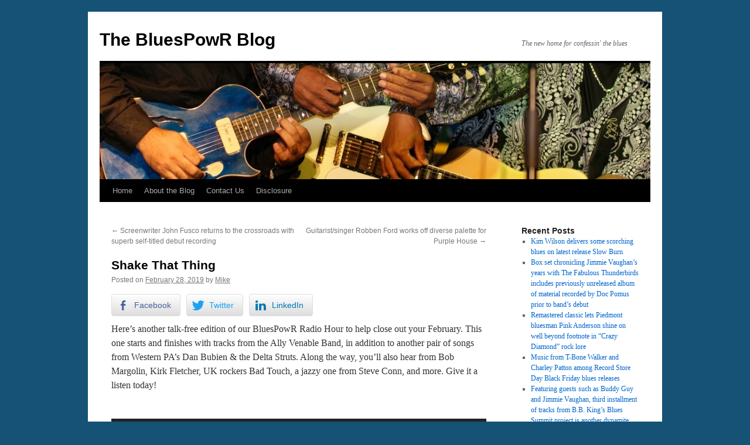

--- FILE ---
content_type: text/html; charset=UTF-8
request_url: https://blog.bluespowr.com/shake-that-thing/
body_size: 14087
content:
<!DOCTYPE html>
<html lang="en-US">
<head>
<meta charset="UTF-8" />
<title>
Shake That Thing - The BluesPowR BlogThe BluesPowR Blog	</title>
<link rel="profile" href="https://gmpg.org/xfn/11" />
<link rel="stylesheet" type="text/css" media="all" href="https://blog.bluespowr.com/wp-content/themes/twentyten/style.css?ver=20251202" />
<link rel="pingback" href="https://blog.bluespowr.com/xmlrpc.php">
<meta name='robots' content='index, follow, max-image-preview:large, max-snippet:-1, max-video-preview:-1' />
	<style>img:is([sizes="auto" i], [sizes^="auto," i]) { contain-intrinsic-size: 3000px 1500px }</style>
	
	<!-- This site is optimized with the Yoast SEO plugin v19.6.1 - https://yoast.com/wordpress/plugins/seo/ -->
	<title>Shake That Thing - The BluesPowR Blog</title>
	<link rel="canonical" href="https://blog.bluespowr.com/shake-that-thing/" />
	<meta property="og:locale" content="en_US" />
	<meta property="og:type" content="article" />
	<meta property="og:title" content="Shake That Thing - The BluesPowR Blog" />
	<meta property="og:description" content="Here&rsquo;s another talk-free edition of our BluesPowR Radio Hour to help close out your February. This one starts and finishes with tracks from the Ally Venable Band, in addition to another pair of songs from Western PA&rsquo;s Dan Bubien &amp; &hellip; Continue reading &rarr;" />
	<meta property="og:url" content="https://blog.bluespowr.com/shake-that-thing/" />
	<meta property="og:site_name" content="The BluesPowR Blog" />
	<meta property="article:author" content="https://www.facebook.com/pages/The-BluesPowR-Blog" />
	<meta property="article:published_time" content="2019-02-28T10:39:10+00:00" />
	<meta property="article:modified_time" content="2019-02-28T10:39:11+00:00" />
	<meta name="author" content="Mike" />
	<meta name="twitter:card" content="summary" />
	<meta name="twitter:creator" content="@BluesPowR" />
	<meta name="twitter:site" content="@BluesPowR" />
	<meta name="twitter:label1" content="Written by" />
	<meta name="twitter:data1" content="Mike" />
	<meta name="twitter:label2" content="Est. reading time" />
	<meta name="twitter:data2" content="1 minute" />
	<script type="application/ld+json" class="yoast-schema-graph">{"@context":"https://schema.org","@graph":[{"@type":"WebPage","@id":"https://blog.bluespowr.com/shake-that-thing/","url":"https://blog.bluespowr.com/shake-that-thing/","name":"Shake That Thing - The BluesPowR Blog","isPartOf":{"@id":"https://blog.bluespowr.com/#website"},"datePublished":"2019-02-28T10:39:10+00:00","dateModified":"2019-02-28T10:39:11+00:00","author":{"@id":"https://blog.bluespowr.com/#/schema/person/5f4c37891418f79e858fe728eae650d9"},"breadcrumb":{"@id":"https://blog.bluespowr.com/shake-that-thing/#breadcrumb"},"inLanguage":"en-US","potentialAction":[{"@type":"ReadAction","target":["https://blog.bluespowr.com/shake-that-thing/"]}]},{"@type":"BreadcrumbList","@id":"https://blog.bluespowr.com/shake-that-thing/#breadcrumb","itemListElement":[{"@type":"ListItem","position":1,"name":"Home","item":"https://blog.bluespowr.com/"},{"@type":"ListItem","position":2,"name":"Shake That Thing"}]},{"@type":"WebSite","@id":"https://blog.bluespowr.com/#website","url":"https://blog.bluespowr.com/","name":"The BluesPowR Blog","description":"The new home for confessin&#039; the blues","potentialAction":[{"@type":"SearchAction","target":{"@type":"EntryPoint","urlTemplate":"https://blog.bluespowr.com/?s={search_term_string}"},"query-input":"required name=search_term_string"}],"inLanguage":"en-US"},{"@type":"Person","@id":"https://blog.bluespowr.com/#/schema/person/5f4c37891418f79e858fe728eae650d9","name":"Mike","image":{"@type":"ImageObject","inLanguage":"en-US","@id":"https://blog.bluespowr.com/#/schema/person/image/","url":"https://secure.gravatar.com/avatar/0564d33035994af52059f5bdba8fcdae7747a1945b606e48027016e2b748e86a?s=96&d=mm&r=g","contentUrl":"https://secure.gravatar.com/avatar/0564d33035994af52059f5bdba8fcdae7747a1945b606e48027016e2b748e86a?s=96&d=mm&r=g","caption":"Mike"},"sameAs":["https://www.facebook.com/pages/The-BluesPowR-Blog","https://twitter.com/BluesPowR"],"url":"https://blog.bluespowr.com/author/bluespowr/"}]}</script>
	<!-- / Yoast SEO plugin. -->


<script type="text/javascript">
/* <![CDATA[ */
window._wpemojiSettings = {"baseUrl":"https:\/\/s.w.org\/images\/core\/emoji\/16.0.1\/72x72\/","ext":".png","svgUrl":"https:\/\/s.w.org\/images\/core\/emoji\/16.0.1\/svg\/","svgExt":".svg","source":{"concatemoji":"https:\/\/blog.bluespowr.com\/wp-includes\/js\/wp-emoji-release.min.js?ver=6.8.3"}};
/*! This file is auto-generated */
!function(s,n){var o,i,e;function c(e){try{var t={supportTests:e,timestamp:(new Date).valueOf()};sessionStorage.setItem(o,JSON.stringify(t))}catch(e){}}function p(e,t,n){e.clearRect(0,0,e.canvas.width,e.canvas.height),e.fillText(t,0,0);var t=new Uint32Array(e.getImageData(0,0,e.canvas.width,e.canvas.height).data),a=(e.clearRect(0,0,e.canvas.width,e.canvas.height),e.fillText(n,0,0),new Uint32Array(e.getImageData(0,0,e.canvas.width,e.canvas.height).data));return t.every(function(e,t){return e===a[t]})}function u(e,t){e.clearRect(0,0,e.canvas.width,e.canvas.height),e.fillText(t,0,0);for(var n=e.getImageData(16,16,1,1),a=0;a<n.data.length;a++)if(0!==n.data[a])return!1;return!0}function f(e,t,n,a){switch(t){case"flag":return n(e,"\ud83c\udff3\ufe0f\u200d\u26a7\ufe0f","\ud83c\udff3\ufe0f\u200b\u26a7\ufe0f")?!1:!n(e,"\ud83c\udde8\ud83c\uddf6","\ud83c\udde8\u200b\ud83c\uddf6")&&!n(e,"\ud83c\udff4\udb40\udc67\udb40\udc62\udb40\udc65\udb40\udc6e\udb40\udc67\udb40\udc7f","\ud83c\udff4\u200b\udb40\udc67\u200b\udb40\udc62\u200b\udb40\udc65\u200b\udb40\udc6e\u200b\udb40\udc67\u200b\udb40\udc7f");case"emoji":return!a(e,"\ud83e\udedf")}return!1}function g(e,t,n,a){var r="undefined"!=typeof WorkerGlobalScope&&self instanceof WorkerGlobalScope?new OffscreenCanvas(300,150):s.createElement("canvas"),o=r.getContext("2d",{willReadFrequently:!0}),i=(o.textBaseline="top",o.font="600 32px Arial",{});return e.forEach(function(e){i[e]=t(o,e,n,a)}),i}function t(e){var t=s.createElement("script");t.src=e,t.defer=!0,s.head.appendChild(t)}"undefined"!=typeof Promise&&(o="wpEmojiSettingsSupports",i=["flag","emoji"],n.supports={everything:!0,everythingExceptFlag:!0},e=new Promise(function(e){s.addEventListener("DOMContentLoaded",e,{once:!0})}),new Promise(function(t){var n=function(){try{var e=JSON.parse(sessionStorage.getItem(o));if("object"==typeof e&&"number"==typeof e.timestamp&&(new Date).valueOf()<e.timestamp+604800&&"object"==typeof e.supportTests)return e.supportTests}catch(e){}return null}();if(!n){if("undefined"!=typeof Worker&&"undefined"!=typeof OffscreenCanvas&&"undefined"!=typeof URL&&URL.createObjectURL&&"undefined"!=typeof Blob)try{var e="postMessage("+g.toString()+"("+[JSON.stringify(i),f.toString(),p.toString(),u.toString()].join(",")+"));",a=new Blob([e],{type:"text/javascript"}),r=new Worker(URL.createObjectURL(a),{name:"wpTestEmojiSupports"});return void(r.onmessage=function(e){c(n=e.data),r.terminate(),t(n)})}catch(e){}c(n=g(i,f,p,u))}t(n)}).then(function(e){for(var t in e)n.supports[t]=e[t],n.supports.everything=n.supports.everything&&n.supports[t],"flag"!==t&&(n.supports.everythingExceptFlag=n.supports.everythingExceptFlag&&n.supports[t]);n.supports.everythingExceptFlag=n.supports.everythingExceptFlag&&!n.supports.flag,n.DOMReady=!1,n.readyCallback=function(){n.DOMReady=!0}}).then(function(){return e}).then(function(){var e;n.supports.everything||(n.readyCallback(),(e=n.source||{}).concatemoji?t(e.concatemoji):e.wpemoji&&e.twemoji&&(t(e.twemoji),t(e.wpemoji)))}))}((window,document),window._wpemojiSettings);
/* ]]> */
</script>
<style id='wp-emoji-styles-inline-css' type='text/css'>

	img.wp-smiley, img.emoji {
		display: inline !important;
		border: none !important;
		box-shadow: none !important;
		height: 1em !important;
		width: 1em !important;
		margin: 0 0.07em !important;
		vertical-align: -0.1em !important;
		background: none !important;
		padding: 0 !important;
	}
</style>
<link rel='stylesheet' id='wp-block-library-css' href='https://blog.bluespowr.com/wp-includes/css/dist/block-library/style.min.css?ver=6.8.3' type='text/css' media='all' />
<style id='wp-block-library-theme-inline-css' type='text/css'>
.wp-block-audio :where(figcaption){color:#555;font-size:13px;text-align:center}.is-dark-theme .wp-block-audio :where(figcaption){color:#ffffffa6}.wp-block-audio{margin:0 0 1em}.wp-block-code{border:1px solid #ccc;border-radius:4px;font-family:Menlo,Consolas,monaco,monospace;padding:.8em 1em}.wp-block-embed :where(figcaption){color:#555;font-size:13px;text-align:center}.is-dark-theme .wp-block-embed :where(figcaption){color:#ffffffa6}.wp-block-embed{margin:0 0 1em}.blocks-gallery-caption{color:#555;font-size:13px;text-align:center}.is-dark-theme .blocks-gallery-caption{color:#ffffffa6}:root :where(.wp-block-image figcaption){color:#555;font-size:13px;text-align:center}.is-dark-theme :root :where(.wp-block-image figcaption){color:#ffffffa6}.wp-block-image{margin:0 0 1em}.wp-block-pullquote{border-bottom:4px solid;border-top:4px solid;color:currentColor;margin-bottom:1.75em}.wp-block-pullquote cite,.wp-block-pullquote footer,.wp-block-pullquote__citation{color:currentColor;font-size:.8125em;font-style:normal;text-transform:uppercase}.wp-block-quote{border-left:.25em solid;margin:0 0 1.75em;padding-left:1em}.wp-block-quote cite,.wp-block-quote footer{color:currentColor;font-size:.8125em;font-style:normal;position:relative}.wp-block-quote:where(.has-text-align-right){border-left:none;border-right:.25em solid;padding-left:0;padding-right:1em}.wp-block-quote:where(.has-text-align-center){border:none;padding-left:0}.wp-block-quote.is-large,.wp-block-quote.is-style-large,.wp-block-quote:where(.is-style-plain){border:none}.wp-block-search .wp-block-search__label{font-weight:700}.wp-block-search__button{border:1px solid #ccc;padding:.375em .625em}:where(.wp-block-group.has-background){padding:1.25em 2.375em}.wp-block-separator.has-css-opacity{opacity:.4}.wp-block-separator{border:none;border-bottom:2px solid;margin-left:auto;margin-right:auto}.wp-block-separator.has-alpha-channel-opacity{opacity:1}.wp-block-separator:not(.is-style-wide):not(.is-style-dots){width:100px}.wp-block-separator.has-background:not(.is-style-dots){border-bottom:none;height:1px}.wp-block-separator.has-background:not(.is-style-wide):not(.is-style-dots){height:2px}.wp-block-table{margin:0 0 1em}.wp-block-table td,.wp-block-table th{word-break:normal}.wp-block-table :where(figcaption){color:#555;font-size:13px;text-align:center}.is-dark-theme .wp-block-table :where(figcaption){color:#ffffffa6}.wp-block-video :where(figcaption){color:#555;font-size:13px;text-align:center}.is-dark-theme .wp-block-video :where(figcaption){color:#ffffffa6}.wp-block-video{margin:0 0 1em}:root :where(.wp-block-template-part.has-background){margin-bottom:0;margin-top:0;padding:1.25em 2.375em}
</style>
<style id='classic-theme-styles-inline-css' type='text/css'>
/*! This file is auto-generated */
.wp-block-button__link{color:#fff;background-color:#32373c;border-radius:9999px;box-shadow:none;text-decoration:none;padding:calc(.667em + 2px) calc(1.333em + 2px);font-size:1.125em}.wp-block-file__button{background:#32373c;color:#fff;text-decoration:none}
</style>
<style id='powerpress-player-block-style-inline-css' type='text/css'>


</style>
<style id='global-styles-inline-css' type='text/css'>
:root{--wp--preset--aspect-ratio--square: 1;--wp--preset--aspect-ratio--4-3: 4/3;--wp--preset--aspect-ratio--3-4: 3/4;--wp--preset--aspect-ratio--3-2: 3/2;--wp--preset--aspect-ratio--2-3: 2/3;--wp--preset--aspect-ratio--16-9: 16/9;--wp--preset--aspect-ratio--9-16: 9/16;--wp--preset--color--black: #000;--wp--preset--color--cyan-bluish-gray: #abb8c3;--wp--preset--color--white: #fff;--wp--preset--color--pale-pink: #f78da7;--wp--preset--color--vivid-red: #cf2e2e;--wp--preset--color--luminous-vivid-orange: #ff6900;--wp--preset--color--luminous-vivid-amber: #fcb900;--wp--preset--color--light-green-cyan: #7bdcb5;--wp--preset--color--vivid-green-cyan: #00d084;--wp--preset--color--pale-cyan-blue: #8ed1fc;--wp--preset--color--vivid-cyan-blue: #0693e3;--wp--preset--color--vivid-purple: #9b51e0;--wp--preset--color--blue: #0066cc;--wp--preset--color--medium-gray: #666;--wp--preset--color--light-gray: #f1f1f1;--wp--preset--gradient--vivid-cyan-blue-to-vivid-purple: linear-gradient(135deg,rgba(6,147,227,1) 0%,rgb(155,81,224) 100%);--wp--preset--gradient--light-green-cyan-to-vivid-green-cyan: linear-gradient(135deg,rgb(122,220,180) 0%,rgb(0,208,130) 100%);--wp--preset--gradient--luminous-vivid-amber-to-luminous-vivid-orange: linear-gradient(135deg,rgba(252,185,0,1) 0%,rgba(255,105,0,1) 100%);--wp--preset--gradient--luminous-vivid-orange-to-vivid-red: linear-gradient(135deg,rgba(255,105,0,1) 0%,rgb(207,46,46) 100%);--wp--preset--gradient--very-light-gray-to-cyan-bluish-gray: linear-gradient(135deg,rgb(238,238,238) 0%,rgb(169,184,195) 100%);--wp--preset--gradient--cool-to-warm-spectrum: linear-gradient(135deg,rgb(74,234,220) 0%,rgb(151,120,209) 20%,rgb(207,42,186) 40%,rgb(238,44,130) 60%,rgb(251,105,98) 80%,rgb(254,248,76) 100%);--wp--preset--gradient--blush-light-purple: linear-gradient(135deg,rgb(255,206,236) 0%,rgb(152,150,240) 100%);--wp--preset--gradient--blush-bordeaux: linear-gradient(135deg,rgb(254,205,165) 0%,rgb(254,45,45) 50%,rgb(107,0,62) 100%);--wp--preset--gradient--luminous-dusk: linear-gradient(135deg,rgb(255,203,112) 0%,rgb(199,81,192) 50%,rgb(65,88,208) 100%);--wp--preset--gradient--pale-ocean: linear-gradient(135deg,rgb(255,245,203) 0%,rgb(182,227,212) 50%,rgb(51,167,181) 100%);--wp--preset--gradient--electric-grass: linear-gradient(135deg,rgb(202,248,128) 0%,rgb(113,206,126) 100%);--wp--preset--gradient--midnight: linear-gradient(135deg,rgb(2,3,129) 0%,rgb(40,116,252) 100%);--wp--preset--font-size--small: 13px;--wp--preset--font-size--medium: 20px;--wp--preset--font-size--large: 36px;--wp--preset--font-size--x-large: 42px;--wp--preset--spacing--20: 0.44rem;--wp--preset--spacing--30: 0.67rem;--wp--preset--spacing--40: 1rem;--wp--preset--spacing--50: 1.5rem;--wp--preset--spacing--60: 2.25rem;--wp--preset--spacing--70: 3.38rem;--wp--preset--spacing--80: 5.06rem;--wp--preset--shadow--natural: 6px 6px 9px rgba(0, 0, 0, 0.2);--wp--preset--shadow--deep: 12px 12px 50px rgba(0, 0, 0, 0.4);--wp--preset--shadow--sharp: 6px 6px 0px rgba(0, 0, 0, 0.2);--wp--preset--shadow--outlined: 6px 6px 0px -3px rgba(255, 255, 255, 1), 6px 6px rgba(0, 0, 0, 1);--wp--preset--shadow--crisp: 6px 6px 0px rgba(0, 0, 0, 1);}:where(.is-layout-flex){gap: 0.5em;}:where(.is-layout-grid){gap: 0.5em;}body .is-layout-flex{display: flex;}.is-layout-flex{flex-wrap: wrap;align-items: center;}.is-layout-flex > :is(*, div){margin: 0;}body .is-layout-grid{display: grid;}.is-layout-grid > :is(*, div){margin: 0;}:where(.wp-block-columns.is-layout-flex){gap: 2em;}:where(.wp-block-columns.is-layout-grid){gap: 2em;}:where(.wp-block-post-template.is-layout-flex){gap: 1.25em;}:where(.wp-block-post-template.is-layout-grid){gap: 1.25em;}.has-black-color{color: var(--wp--preset--color--black) !important;}.has-cyan-bluish-gray-color{color: var(--wp--preset--color--cyan-bluish-gray) !important;}.has-white-color{color: var(--wp--preset--color--white) !important;}.has-pale-pink-color{color: var(--wp--preset--color--pale-pink) !important;}.has-vivid-red-color{color: var(--wp--preset--color--vivid-red) !important;}.has-luminous-vivid-orange-color{color: var(--wp--preset--color--luminous-vivid-orange) !important;}.has-luminous-vivid-amber-color{color: var(--wp--preset--color--luminous-vivid-amber) !important;}.has-light-green-cyan-color{color: var(--wp--preset--color--light-green-cyan) !important;}.has-vivid-green-cyan-color{color: var(--wp--preset--color--vivid-green-cyan) !important;}.has-pale-cyan-blue-color{color: var(--wp--preset--color--pale-cyan-blue) !important;}.has-vivid-cyan-blue-color{color: var(--wp--preset--color--vivid-cyan-blue) !important;}.has-vivid-purple-color{color: var(--wp--preset--color--vivid-purple) !important;}.has-black-background-color{background-color: var(--wp--preset--color--black) !important;}.has-cyan-bluish-gray-background-color{background-color: var(--wp--preset--color--cyan-bluish-gray) !important;}.has-white-background-color{background-color: var(--wp--preset--color--white) !important;}.has-pale-pink-background-color{background-color: var(--wp--preset--color--pale-pink) !important;}.has-vivid-red-background-color{background-color: var(--wp--preset--color--vivid-red) !important;}.has-luminous-vivid-orange-background-color{background-color: var(--wp--preset--color--luminous-vivid-orange) !important;}.has-luminous-vivid-amber-background-color{background-color: var(--wp--preset--color--luminous-vivid-amber) !important;}.has-light-green-cyan-background-color{background-color: var(--wp--preset--color--light-green-cyan) !important;}.has-vivid-green-cyan-background-color{background-color: var(--wp--preset--color--vivid-green-cyan) !important;}.has-pale-cyan-blue-background-color{background-color: var(--wp--preset--color--pale-cyan-blue) !important;}.has-vivid-cyan-blue-background-color{background-color: var(--wp--preset--color--vivid-cyan-blue) !important;}.has-vivid-purple-background-color{background-color: var(--wp--preset--color--vivid-purple) !important;}.has-black-border-color{border-color: var(--wp--preset--color--black) !important;}.has-cyan-bluish-gray-border-color{border-color: var(--wp--preset--color--cyan-bluish-gray) !important;}.has-white-border-color{border-color: var(--wp--preset--color--white) !important;}.has-pale-pink-border-color{border-color: var(--wp--preset--color--pale-pink) !important;}.has-vivid-red-border-color{border-color: var(--wp--preset--color--vivid-red) !important;}.has-luminous-vivid-orange-border-color{border-color: var(--wp--preset--color--luminous-vivid-orange) !important;}.has-luminous-vivid-amber-border-color{border-color: var(--wp--preset--color--luminous-vivid-amber) !important;}.has-light-green-cyan-border-color{border-color: var(--wp--preset--color--light-green-cyan) !important;}.has-vivid-green-cyan-border-color{border-color: var(--wp--preset--color--vivid-green-cyan) !important;}.has-pale-cyan-blue-border-color{border-color: var(--wp--preset--color--pale-cyan-blue) !important;}.has-vivid-cyan-blue-border-color{border-color: var(--wp--preset--color--vivid-cyan-blue) !important;}.has-vivid-purple-border-color{border-color: var(--wp--preset--color--vivid-purple) !important;}.has-vivid-cyan-blue-to-vivid-purple-gradient-background{background: var(--wp--preset--gradient--vivid-cyan-blue-to-vivid-purple) !important;}.has-light-green-cyan-to-vivid-green-cyan-gradient-background{background: var(--wp--preset--gradient--light-green-cyan-to-vivid-green-cyan) !important;}.has-luminous-vivid-amber-to-luminous-vivid-orange-gradient-background{background: var(--wp--preset--gradient--luminous-vivid-amber-to-luminous-vivid-orange) !important;}.has-luminous-vivid-orange-to-vivid-red-gradient-background{background: var(--wp--preset--gradient--luminous-vivid-orange-to-vivid-red) !important;}.has-very-light-gray-to-cyan-bluish-gray-gradient-background{background: var(--wp--preset--gradient--very-light-gray-to-cyan-bluish-gray) !important;}.has-cool-to-warm-spectrum-gradient-background{background: var(--wp--preset--gradient--cool-to-warm-spectrum) !important;}.has-blush-light-purple-gradient-background{background: var(--wp--preset--gradient--blush-light-purple) !important;}.has-blush-bordeaux-gradient-background{background: var(--wp--preset--gradient--blush-bordeaux) !important;}.has-luminous-dusk-gradient-background{background: var(--wp--preset--gradient--luminous-dusk) !important;}.has-pale-ocean-gradient-background{background: var(--wp--preset--gradient--pale-ocean) !important;}.has-electric-grass-gradient-background{background: var(--wp--preset--gradient--electric-grass) !important;}.has-midnight-gradient-background{background: var(--wp--preset--gradient--midnight) !important;}.has-small-font-size{font-size: var(--wp--preset--font-size--small) !important;}.has-medium-font-size{font-size: var(--wp--preset--font-size--medium) !important;}.has-large-font-size{font-size: var(--wp--preset--font-size--large) !important;}.has-x-large-font-size{font-size: var(--wp--preset--font-size--x-large) !important;}
:where(.wp-block-post-template.is-layout-flex){gap: 1.25em;}:where(.wp-block-post-template.is-layout-grid){gap: 1.25em;}
:where(.wp-block-columns.is-layout-flex){gap: 2em;}:where(.wp-block-columns.is-layout-grid){gap: 2em;}
:root :where(.wp-block-pullquote){font-size: 1.5em;line-height: 1.6;}
</style>
<link rel='stylesheet' id='contact-form-7-css' href='https://blog.bluespowr.com/wp-content/plugins/contact-form-7/includes/css/styles.css?ver=5.6.3' type='text/css' media='all' />
<link rel='stylesheet' id='ssb-front-css-css' href='https://blog.bluespowr.com/wp-content/plugins/simple-social-buttons/assets/css/front.css?ver=4.0.2' type='text/css' media='all' />
<link rel='stylesheet' id='wp-components-css' href='https://blog.bluespowr.com/wp-includes/css/dist/components/style.min.css?ver=6.8.3' type='text/css' media='all' />
<link rel='stylesheet' id='godaddy-styles-css' href='https://blog.bluespowr.com/wp-content/mu-plugins/vendor/wpex/godaddy-launch/includes/Dependencies/GoDaddy/Styles/build/latest.css?ver=2.0.2' type='text/css' media='all' />
<link rel='stylesheet' id='twentyten-block-style-css' href='https://blog.bluespowr.com/wp-content/themes/twentyten/blocks.css?ver=20250220' type='text/css' media='all' />
<script type="text/javascript" src="https://blog.bluespowr.com/wp-content/plugins/simple-social-buttons/assets/js/frontend-blocks.js?ver=4.0.2" id="ssb-blocks-front-js-js"></script>
<script type="text/javascript" src="https://blog.bluespowr.com/wp-includes/js/jquery/jquery.min.js?ver=3.7.1" id="jquery-core-js"></script>
<script type="text/javascript" src="https://blog.bluespowr.com/wp-includes/js/jquery/jquery-migrate.min.js?ver=3.4.1" id="jquery-migrate-js"></script>
<script type="text/javascript" id="ssb-front-js-js-extra">
/* <![CDATA[ */
var SSB = {"ajax_url":"https:\/\/blog.bluespowr.com\/wp-admin\/admin-ajax.php","fb_share_nonce":"c37b138fb7"};
/* ]]> */
</script>
<script type="text/javascript" src="https://blog.bluespowr.com/wp-content/plugins/simple-social-buttons/assets/js/front.js?ver=4.0.2" id="ssb-front-js-js"></script>
<link rel="https://api.w.org/" href="https://blog.bluespowr.com/wp-json/" /><link rel="alternate" title="JSON" type="application/json" href="https://blog.bluespowr.com/wp-json/wp/v2/posts/1969" /><link rel="EditURI" type="application/rsd+xml" title="RSD" href="https://blog.bluespowr.com/xmlrpc.php?rsd" />
<meta name="generator" content="WordPress 6.8.3" />
<link rel='shortlink' href='https://blog.bluespowr.com/?p=1969' />
<link rel="alternate" title="oEmbed (JSON)" type="application/json+oembed" href="https://blog.bluespowr.com/wp-json/oembed/1.0/embed?url=https%3A%2F%2Fblog.bluespowr.com%2Fshake-that-thing%2F" />
<link rel="alternate" title="oEmbed (XML)" type="text/xml+oembed" href="https://blog.bluespowr.com/wp-json/oembed/1.0/embed?url=https%3A%2F%2Fblog.bluespowr.com%2Fshake-that-thing%2F&#038;format=xml" />
            <script type="text/javascript"><!--
                                function powerpress_pinw(pinw_url){window.open(pinw_url, 'PowerPressPlayer','toolbar=0,status=0,resizable=1,width=460,height=320');	return false;}
                //-->

                // tabnab protection
                window.addEventListener('load', function () {
                    // make all links have rel="noopener noreferrer"
                    document.querySelectorAll('a[target="_blank"]').forEach(link => {
                        link.setAttribute('rel', 'noopener noreferrer');
                    });
                });
            </script>
             <style media="screen">

		 /*inline margin*/
		.simplesocialbuttons.simplesocialbuttons_inline.simplesocial-sm-round button{
	  margin: ;
	}
	
	
	
	
	
	
			 /*margin-digbar*/

	
	
	
	
	
	
	
</style>

<!-- Open Graph Meta Tags generated by Simple Social Buttons 4.0.2 -->
<meta property="og:title" content="Shake That Thing - The BluesPowR Blog" />
<meta property="og:description" content="Here's another talk-free edition of our BluesPowR Radio Hour to help close out your February. This one starts and finishes with tracks from the Ally Venable Band, in addition to another pair of songs from Western PA's Dan Bubien &amp; the Delta Struts. Along the way, you'll also hear from Bob Margolin, Kirk Fletcher, UK rockers Bad Touch, a jazzy" />
<meta property="og:url" content="https://blog.bluespowr.com/shake-that-thing/" />
<meta property="og:site_name" content="The BluesPowR Blog" />
<meta name="twitter:card" content="summary_large_image" />
<meta name="twitter:description" content="Here's another talk-free edition of our BluesPowR Radio Hour to help close out your February. This one starts and finishes with tracks from the Ally Venable Band, in addition to another pair of songs from Western PA's Dan Bubien &amp; the Delta Struts. Along the way, you'll also hear from Bob Margolin, Kirk Fletcher, UK rockers Bad Touch, a jazzy" />
<meta name="twitter:title" content="Shake That Thing - The BluesPowR Blog" />
<style type="text/css" id="custom-background-css">
body.custom-background { background-color: #155275; }
</style>
	</head>

<body class="wp-singular post-template-default single single-post postid-1969 single-format-standard custom-background wp-theme-twentyten">
<div id="wrapper" class="hfeed">
		<a href="#content" class="screen-reader-text skip-link">Skip to content</a>
	<div id="header">
		<div id="masthead">
			<div id="branding" role="banner">
									<div id="site-title">
						<span>
							<a href="https://blog.bluespowr.com/" rel="home" >The BluesPowR Blog</a>
						</span>
					</div>
										<div id="site-description">The new home for confessin&#039; the blues</div>
					<img src="https://blog.bluespowr.com/wp-content/uploads/2014/06/cropped-DSC08795-1024x683.jpg" width="940" height="198" alt="The BluesPowR Blog" srcset="https://blog.bluespowr.com/wp-content/uploads/2014/06/cropped-DSC08795-1024x683.jpg 940w, https://blog.bluespowr.com/wp-content/uploads/2014/06/cropped-DSC08795-1024x683-300x63.jpg 300w" sizes="(max-width: 940px) 100vw, 940px" decoding="async" fetchpriority="high" />			</div><!-- #branding -->

			<div id="access" role="navigation">
				<div class="menu"><ul>
<li ><a href="https://blog.bluespowr.com/">Home</a></li><li class="page_item page-item-5"><a href="https://blog.bluespowr.com/about-us/">About the Blog</a></li>
<li class="page_item page-item-4"><a href="https://blog.bluespowr.com/contact/">Contact Us</a></li>
<li class="page_item page-item-47"><a href="https://blog.bluespowr.com/disclosure/">Disclosure</a></li>
</ul></div>
			</div><!-- #access -->
		</div><!-- #masthead -->
	</div><!-- #header -->

	<div id="main">

		<div id="container">
			<div id="content" role="main">

			

				<div id="nav-above" class="navigation">
					<div class="nav-previous"><a href="https://blog.bluespowr.com/screenwriter-john-fusco-returns-to-the-crossroads-with-superb-self-titled-debut-recording/" rel="prev"><span class="meta-nav">&larr;</span> Screenwriter John Fusco returns to the crossroads with superb self-titled debut recording</a></div>
					<div class="nav-next"><a href="https://blog.bluespowr.com/guitarist-singer-robben-ford-works-off-diverse-palette-for-purple-house/" rel="next">Guitarist/singer Robben Ford works off diverse palette for Purple House <span class="meta-nav">&rarr;</span></a></div>
				</div><!-- #nav-above -->

				<div id="post-1969" class="post-1969 post type-post status-publish format-standard hentry category-bluespowr-radio-hour-shows tag-ally-venable-band tag-bad-touch tag-bob-margolin tag-dan-bubien tag-deathhouse-blues tag-kirk-fletcher tag-steve-conn">
					<h1 class="entry-title">Shake That Thing</h1>

					<div class="entry-meta">
						<span class="meta-prep meta-prep-author">Posted on</span> <a href="https://blog.bluespowr.com/shake-that-thing/" title="5:39 am" rel="bookmark"><span class="entry-date">February 28, 2019</span></a> <span class="meta-sep">by</span> <span class="author vcard"><a class="url fn n" href="https://blog.bluespowr.com/author/bluespowr/" title="View all posts by Mike">Mike</a></span>					</div><!-- .entry-meta -->

					<div class="entry-content">
						<div class="simplesocialbuttons simplesocial-sm-round simplesocialbuttons_inline simplesocialbuttons-align-left post-1969 post  simplesocialbuttons-inline-no-animation">
<button class="simplesocial-fb-share" target="_blank" data-href="https://www.facebook.com/sharer/sharer.php?u=https://blog.bluespowr.com/shake-that-thing/" onclick="javascript:window.open(this.dataset.href, '', 'menubar=no,toolbar=no,resizable=yes,scrollbars=yes,height=600,width=600');return false;"><span class="simplesocialtxt">Facebook </span> </button>
<button class="simplesocial-twt-share" data-href="https://twitter.com/share?text=Shake+That+Thing&url=https://blog.bluespowr.com/shake-that-thing/" rel="nofollow" onclick="javascript:window.open(this.dataset.href, '', 'menubar=no,toolbar=no,resizable=yes,scrollbars=yes,height=600,width=600');return false;"><span class="simplesocialtxt">Twitter</span> </button>
<button target="popup" class="simplesocial-linkedin-share" data-href="https://www.linkedin.com/sharing/share-offsite/?url=https://blog.bluespowr.com/shake-that-thing/" onclick="javascript:window.open(this.dataset.href, '', 'menubar=no,toolbar=no,resizable=yes,scrollbars=yes,height=600,width=600');return false;"><span class="simplesocialtxt">LinkedIn</span></button>
</div>

<p>Here&#8217;s another talk-free edition of our BluesPowR Radio Hour to help close out your February. This one starts and finishes with tracks from the Ally Venable Band, in addition to another pair of songs from Western PA&#8217;s Dan Bubien &amp; the Delta Struts. Along the way, you&#8217;ll also hear from Bob Margolin, Kirk Fletcher, UK rockers Bad Touch, a jazzy one from Steve Conn, and more. Give it a listen today! </p>



<pre class="wp-block-code"><code><div class="powerpress_player" id="powerpress_player_4627"><!--[if lt IE 9]><script>document.createElement('audio');</script><![endif]-->
<audio class="wp-audio-shortcode" id="audio-1969-1" preload="none" style="width: 100%;" controls="controls"><source type="audio/mpeg" src="http://api.spreaker.com/download/episode/17133243/shake_that_thing.mp3?_=1" /><a href="http://api.spreaker.com/download/episode/17133243/shake_that_thing.mp3">http://api.spreaker.com/download/episode/17133243/shake_that_thing.mp3</a></audio></div><p class="powerpress_links powerpress_links_mp3" style="margin-bottom: 1px !important;">Podcast: <a href="http://api.spreaker.com/download/episode/17133243/shake_that_thing.mp3" class="powerpress_link_pinw" target="_blank" title="Play in new window" onclick="return powerpress_pinw('https://blog.bluespowr.com/?powerpress_pinw=1969-podcast');" rel="nofollow">Play in new window</a> | <a href="http://api.spreaker.com/download/episode/17133243/shake_that_thing.mp3" class="powerpress_link_d" title="Download" rel="nofollow" download="shake_that_thing.mp3">Download</a></p></code></pre>



<p><u>Playlist</u><br>Back Water Blues &#8211; Ally Venable Band (<em>Puppet Show</em>) <br>Flesh and Bone &#8211; Steve Conn (<em>Flesh and Bone</em>)<br>Shake That Thing &#8211; Dan Bubien &amp; the Delta Struts (<em>Thieves &amp; Yesterdays</em>)<br>Movin On Up &#8211; Bad Touch (<em>Shake a Leg</em>)  <br>Bright Lights, Big City &#8211; Deathhouse Blues (<em>The Beer Battered Boogies</em>) <br>Mercy &#8211; Bob Margolin (<em>Bob Margolin</em>) <br>Falling To The Ground &#8211; Dan Bubien &amp; the Delta Struts (<em>Thieves &amp; Yesterdays</em>) <br>Gotta Right &#8211; Kirk Fletcher (<em>Hold On</em>)<br>Waste It on You &#8211; Ally Venable Band (<em>Puppet Show</em>)</p>
											</div><!-- .entry-content -->

		
						<div class="entry-utility">
							This entry was posted in <a href="https://blog.bluespowr.com/category/bluespowr-radio-hour-shows/" rel="category tag">BluesPowR Radio Hour</a> and tagged <a href="https://blog.bluespowr.com/tag/ally-venable-band/" rel="tag">Ally Venable Band</a>, <a href="https://blog.bluespowr.com/tag/bad-touch/" rel="tag">Bad Touch</a>, <a href="https://blog.bluespowr.com/tag/bob-margolin/" rel="tag">Bob Margolin</a>, <a href="https://blog.bluespowr.com/tag/dan-bubien/" rel="tag">Dan Bubien</a>, <a href="https://blog.bluespowr.com/tag/deathhouse-blues/" rel="tag">Deathhouse Blues</a>, <a href="https://blog.bluespowr.com/tag/kirk-fletcher/" rel="tag">Kirk Fletcher</a>, <a href="https://blog.bluespowr.com/tag/steve-conn/" rel="tag">Steve Conn</a>. Bookmark the <a href="https://blog.bluespowr.com/shake-that-thing/" title="Permalink to Shake That Thing" rel="bookmark">permalink</a>.													</div><!-- .entry-utility -->
					</div><!-- #post-1969 -->

					<div id="nav-below" class="navigation">
						<div class="nav-previous"><a href="https://blog.bluespowr.com/screenwriter-john-fusco-returns-to-the-crossroads-with-superb-self-titled-debut-recording/" rel="prev"><span class="meta-nav">&larr;</span> Screenwriter John Fusco returns to the crossroads with superb self-titled debut recording</a></div>
						<div class="nav-next"><a href="https://blog.bluespowr.com/guitarist-singer-robben-ford-works-off-diverse-palette-for-purple-house/" rel="next">Guitarist/singer Robben Ford works off diverse palette for Purple House <span class="meta-nav">&rarr;</span></a></div>
					</div><!-- #nav-below -->

					
	
			</div><!-- #content -->
		</div><!-- #container -->


		<div id="primary" class="widget-area" role="complementary">
			<ul class="xoxo">


		<li id="recent-posts-2" class="widget-container widget_recent_entries">
		<h3 class="widget-title">Recent Posts</h3>
		<ul>
											<li>
					<a href="https://blog.bluespowr.com/kim-wilson-delivers-some-scorching-blues-on-latest-release-slow-burn/">Kim Wilson delivers some scorching blues on latest release Slow Burn</a>
									</li>
											<li>
					<a href="https://blog.bluespowr.com/box-set-chronicling-jimmie-vaughans-years-with-the-fabulous-thunderbirds-includes-previously-unreleased-album-of-material-recorded-by-doc-pomus-prior-to-bands-debut/">Box set chronicling Jimmie Vaughan&#8217;s years with The Fabulous Thunderbirds includes previously unreleased album of material recorded by Doc Pomus prior to band&#8217;s debut</a>
									</li>
											<li>
					<a href="https://blog.bluespowr.com/remastered-classic-lets-piedmont-bluesman-pink-anderson-shine-on-well-beyond-footnote-in-crazy-diamond-rock-lore/">Remastered classic lets Piedmont bluesman Pink Anderson shine on well beyond footnote in &#8220;Crazy Diamond&#8221; rock lore</a>
									</li>
											<li>
					<a href="https://blog.bluespowr.com/music-from-t-bone-walker-and-charley-patton-among-record-store-day-black-friday-blues-releases/">Music from T-Bone Walker and Charley Patton among Record Store Day Black Friday blues releases</a>
									</li>
											<li>
					<a href="https://blog.bluespowr.com/featuring-guests-such-as-buddy-guy-and-jimmie-vaughan-third-installment-of-tracks-from-b-b-kings-blues-summit-project-is-another-dynamite-one/">Featuring guests such as Buddy Guy and Jimmie Vaughan, third installment of tracks from B.B. King&#8217;s Blues Summit project is another dynamite one</a>
									</li>
					</ul>

		</li><li id="search-2" class="widget-container widget_search"><form role="search" method="get" id="searchform" class="searchform" action="https://blog.bluespowr.com/">
				<div>
					<label class="screen-reader-text" for="s">Search for:</label>
					<input type="text" value="" name="s" id="s" />
					<input type="submit" id="searchsubmit" value="Search" />
				</div>
			</form></li><li id="tag_cloud-3" class="widget-container widget_tag_cloud"><h3 class="widget-title">Tags</h3><div class="tagcloud"><ul class='wp-tag-cloud' role='list'>
	<li><a href="https://blog.bluespowr.com/tag/albert-castiglia/" class="tag-cloud-link tag-link-339 tag-link-position-1" style="font-size: 9.8490566037736pt;" aria-label="Albert Castiglia (13 items)">Albert Castiglia</a></li>
	<li><a href="https://blog.bluespowr.com/tag/anthony-geraci/" class="tag-cloud-link tag-link-388 tag-link-position-2" style="font-size: 8.7924528301887pt;" aria-label="Anthony Geraci (12 items)">Anthony Geraci</a></li>
	<li><a href="https://blog.bluespowr.com/tag/b-b-king/" class="tag-cloud-link tag-link-23 tag-link-position-3" style="font-size: 14.339622641509pt;" aria-label="B.B. King (20 items)">B.B. King</a></li>
	<li><a href="https://blog.bluespowr.com/tag/billy-branch/" class="tag-cloud-link tag-link-67 tag-link-position-4" style="font-size: 13.811320754717pt;" aria-label="Billy Branch (19 items)">Billy Branch</a></li>
	<li><a href="https://blog.bluespowr.com/tag/billy-flynn/" class="tag-cloud-link tag-link-373 tag-link-position-5" style="font-size: 10.641509433962pt;" aria-label="Billy Flynn (14 items)">Billy Flynn</a></li>
	<li><a href="https://blog.bluespowr.com/tag/bobby-rush/" class="tag-cloud-link tag-link-484 tag-link-position-6" style="font-size: 11.962264150943pt;" aria-label="Bobby Rush (16 items)">Bobby Rush</a></li>
	<li><a href="https://blog.bluespowr.com/tag/bob-corritore/" class="tag-cloud-link tag-link-40 tag-link-position-7" style="font-size: 18.037735849057pt;" aria-label="Bob Corritore (28 items)">Bob Corritore</a></li>
	<li><a href="https://blog.bluespowr.com/tag/bob-margolin/" class="tag-cloud-link tag-link-53 tag-link-position-8" style="font-size: 16.452830188679pt;" aria-label="Bob Margolin (24 items)">Bob Margolin</a></li>
	<li><a href="https://blog.bluespowr.com/tag/bob-stroger/" class="tag-cloud-link tag-link-371 tag-link-position-9" style="font-size: 10.641509433962pt;" aria-label="Bob Stroger (14 items)">Bob Stroger</a></li>
	<li><a href="https://blog.bluespowr.com/tag/buddy-guy/" class="tag-cloud-link tag-link-109 tag-link-position-10" style="font-size: 22pt;" aria-label="Buddy Guy (40 items)">Buddy Guy</a></li>
	<li><a href="https://blog.bluespowr.com/tag/charlie-musselwhite/" class="tag-cloud-link tag-link-10 tag-link-position-11" style="font-size: 15.396226415094pt;" aria-label="Charlie Musselwhite (22 items)">Charlie Musselwhite</a></li>
	<li><a href="https://blog.bluespowr.com/tag/derek-trucks/" class="tag-cloud-link tag-link-15 tag-link-position-12" style="font-size: 8pt;" aria-label="Derek Trucks (11 items)">Derek Trucks</a></li>
	<li><a href="https://blog.bluespowr.com/tag/doyle-bramhall-ii/" class="tag-cloud-link tag-link-112 tag-link-position-13" style="font-size: 10.641509433962pt;" aria-label="Doyle Bramhall II (14 items)">Doyle Bramhall II</a></li>
	<li><a href="https://blog.bluespowr.com/tag/eric-clapton/" class="tag-cloud-link tag-link-95 tag-link-position-14" style="font-size: 11.169811320755pt;" aria-label="Eric Clapton (15 items)">Eric Clapton</a></li>
	<li><a href="https://blog.bluespowr.com/tag/gary-clark-jr/" class="tag-cloud-link tag-link-72 tag-link-position-15" style="font-size: 13.811320754717pt;" aria-label="Gary Clark Jr. (19 items)">Gary Clark Jr.</a></li>
	<li><a href="https://blog.bluespowr.com/tag/gregg-allman/" class="tag-cloud-link tag-link-113 tag-link-position-16" style="font-size: 8pt;" aria-label="Gregg Allman (11 items)">Gregg Allman</a></li>
	<li><a href="https://blog.bluespowr.com/tag/james-cotton/" class="tag-cloud-link tag-link-54 tag-link-position-17" style="font-size: 10.641509433962pt;" aria-label="James Cotton (14 items)">James Cotton</a></li>
	<li><a href="https://blog.bluespowr.com/tag/jimmie-vaughan/" class="tag-cloud-link tag-link-41 tag-link-position-18" style="font-size: 9.8490566037736pt;" aria-label="Jimmie Vaughan (13 items)">Jimmie Vaughan</a></li>
	<li><a href="https://blog.bluespowr.com/tag/joe-bonamassa/" class="tag-cloud-link tag-link-81 tag-link-position-19" style="font-size: 19.622641509434pt;" aria-label="Joe Bonamassa (32 items)">Joe Bonamassa</a></li>
	<li><a href="https://blog.bluespowr.com/tag/joe-louis-walker/" class="tag-cloud-link tag-link-19 tag-link-position-20" style="font-size: 18.566037735849pt;" aria-label="Joe Louis Walker (29 items)">Joe Louis Walker</a></li>
	<li><a href="https://blog.bluespowr.com/tag/john-mayall/" class="tag-cloud-link tag-link-18 tag-link-position-21" style="font-size: 12.754716981132pt;" aria-label="John Mayall (17 items)">John Mayall</a></li>
	<li><a href="https://blog.bluespowr.com/tag/johnny-winter/" class="tag-cloud-link tag-link-45 tag-link-position-22" style="font-size: 13.811320754717pt;" aria-label="Johnny Winter (19 items)">Johnny Winter</a></li>
	<li><a href="https://blog.bluespowr.com/tag/john-primer/" class="tag-cloud-link tag-link-300 tag-link-position-23" style="font-size: 14.867924528302pt;" aria-label="John Primer (21 items)">John Primer</a></li>
	<li><a href="https://blog.bluespowr.com/tag/jonn-del-toro-richardson/" class="tag-cloud-link tag-link-383 tag-link-position-24" style="font-size: 8.7924528301887pt;" aria-label="Jonn Del Toro Richardson (12 items)">Jonn Del Toro Richardson</a></li>
	<li><a href="https://blog.bluespowr.com/tag/keb-mo/" class="tag-cloud-link tag-link-26 tag-link-position-25" style="font-size: 17.245283018868pt;" aria-label="Keb Mo (26 items)">Keb Mo</a></li>
	<li><a href="https://blog.bluespowr.com/tag/kenny-beedy-eyes-smith/" class="tag-cloud-link tag-link-365 tag-link-position-26" style="font-size: 8.7924528301887pt;" aria-label="Kenny Beedy Eyes Smith (12 items)">Kenny Beedy Eyes Smith</a></li>
	<li><a href="https://blog.bluespowr.com/tag/kenny-wayne-shepherd/" class="tag-cloud-link tag-link-24 tag-link-position-27" style="font-size: 12.754716981132pt;" aria-label="Kenny Wayne Shepherd (17 items)">Kenny Wayne Shepherd</a></li>
	<li><a href="https://blog.bluespowr.com/tag/kim-wilson/" class="tag-cloud-link tag-link-29 tag-link-position-28" style="font-size: 13.811320754717pt;" aria-label="Kim Wilson (19 items)">Kim Wilson</a></li>
	<li><a href="https://blog.bluespowr.com/tag/lurrie-bell/" class="tag-cloud-link tag-link-287 tag-link-position-29" style="font-size: 13.283018867925pt;" aria-label="Lurrie Bell (18 items)">Lurrie Bell</a></li>
	<li><a href="https://blog.bluespowr.com/tag/mike-zito/" class="tag-cloud-link tag-link-6 tag-link-position-30" style="font-size: 10.641509433962pt;" aria-label="Mike Zito (14 items)">Mike Zito</a></li>
	<li><a href="https://blog.bluespowr.com/tag/monster-mike-welch/" class="tag-cloud-link tag-link-161 tag-link-position-31" style="font-size: 10.641509433962pt;" aria-label="Monster Mike Welch (14 items)">Monster Mike Welch</a></li>
	<li><a href="https://blog.bluespowr.com/tag/muddy-waters/" class="tag-cloud-link tag-link-50 tag-link-position-32" style="font-size: 11.962264150943pt;" aria-label="Muddy Waters (16 items)">Muddy Waters</a></li>
	<li><a href="https://blog.bluespowr.com/tag/mud-morganfield/" class="tag-cloud-link tag-link-153 tag-link-position-33" style="font-size: 10.641509433962pt;" aria-label="Mud Morganfield (14 items)">Mud Morganfield</a></li>
	<li><a href="https://blog.bluespowr.com/tag/nick-moss/" class="tag-cloud-link tag-link-89 tag-link-position-34" style="font-size: 8pt;" aria-label="Nick Moss (11 items)">Nick Moss</a></li>
	<li><a href="https://blog.bluespowr.com/tag/robert-cray/" class="tag-cloud-link tag-link-64 tag-link-position-35" style="font-size: 8pt;" aria-label="Robert Cray (11 items)">Robert Cray</a></li>
	<li><a href="https://blog.bluespowr.com/tag/ronnie-earl/" class="tag-cloud-link tag-link-58 tag-link-position-36" style="font-size: 10.641509433962pt;" aria-label="Ronnie Earl (14 items)">Ronnie Earl</a></li>
	<li><a href="https://blog.bluespowr.com/tag/samantha-fish/" class="tag-cloud-link tag-link-84 tag-link-position-37" style="font-size: 8.7924528301887pt;" aria-label="Samantha Fish (12 items)">Samantha Fish</a></li>
	<li><a href="https://blog.bluespowr.com/tag/shemekia-copeland/" class="tag-cloud-link tag-link-332 tag-link-position-38" style="font-size: 15.924528301887pt;" aria-label="Shemekia Copeland (23 items)">Shemekia Copeland</a></li>
	<li><a href="https://blog.bluespowr.com/tag/sugaray-rayford/" class="tag-cloud-link tag-link-146 tag-link-position-39" style="font-size: 10.641509433962pt;" aria-label="Sugaray Rayford (14 items)">Sugaray Rayford</a></li>
	<li><a href="https://blog.bluespowr.com/tag/taj-mahal/" class="tag-cloud-link tag-link-104 tag-link-position-40" style="font-size: 15.396226415094pt;" aria-label="Taj Mahal (22 items)">Taj Mahal</a></li>
	<li><a href="https://blog.bluespowr.com/tag/tedeschi-trucks-band/" class="tag-cloud-link tag-link-9 tag-link-position-41" style="font-size: 8.7924528301887pt;" aria-label="Tedeschi Trucks Band (12 items)">Tedeschi Trucks Band</a></li>
	<li><a href="https://blog.bluespowr.com/tag/tom-hambridge/" class="tag-cloud-link tag-link-36 tag-link-position-42" style="font-size: 8pt;" aria-label="Tom Hambridge (11 items)">Tom Hambridge</a></li>
	<li><a href="https://blog.bluespowr.com/tag/tommy-castro/" class="tag-cloud-link tag-link-80 tag-link-position-43" style="font-size: 9.8490566037736pt;" aria-label="Tommy Castro (13 items)">Tommy Castro</a></li>
	<li><a href="https://blog.bluespowr.com/tag/walter-trout/" class="tag-cloud-link tag-link-17 tag-link-position-44" style="font-size: 13.811320754717pt;" aria-label="Walter Trout (19 items)">Walter Trout</a></li>
	<li><a href="https://blog.bluespowr.com/tag/willie-big-eyes-smith/" class="tag-cloud-link tag-link-52 tag-link-position-45" style="font-size: 8pt;" aria-label="Willie Big Eyes Smith (11 items)">Willie Big Eyes Smith</a></li>
</ul>
</div>
</li><li id="categories-2" class="widget-container widget_categories"><h3 class="widget-title">Categories</h3>
			<ul>
					<li class="cat-item cat-item-3"><a href="https://blog.bluespowr.com/category/albums/">Albums</a>
</li>
	<li class="cat-item cat-item-424"><a href="https://blog.bluespowr.com/category/artists/">Artists</a>
</li>
	<li class="cat-item cat-item-8"><a href="https://blog.bluespowr.com/category/awards/">Awards</a>
</li>
	<li class="cat-item cat-item-202"><a href="https://blog.bluespowr.com/category/bluespowr-radio-hour-shows/">BluesPowR Radio Hour</a>
</li>
	<li class="cat-item cat-item-823"><a href="https://blog.bluespowr.com/category/books/">Books</a>
</li>
	<li class="cat-item cat-item-651"><a href="https://blog.bluespowr.com/category/contests/">Contests</a>
</li>
	<li class="cat-item cat-item-211"><a href="https://blog.bluespowr.com/category/crowdsourcing/">Crowdsourcing</a>
</li>
	<li class="cat-item cat-item-167"><a href="https://blog.bluespowr.com/category/deaths/">Deaths</a>
</li>
	<li class="cat-item cat-item-385"><a href="https://blog.bluespowr.com/category/interviews/">Interviews</a>
</li>
	<li class="cat-item cat-item-39"><a href="https://blog.bluespowr.com/category/lyrics/">Lyrics</a>
</li>
	<li class="cat-item cat-item-663"><a href="https://blog.bluespowr.com/category/mojo-risin/">Mojo Risin&#039;</a>
</li>
	<li class="cat-item cat-item-22"><a href="https://blog.bluespowr.com/category/movies/">Movies</a>
</li>
	<li class="cat-item cat-item-97"><a href="https://blog.bluespowr.com/category/shows/">Shows</a>
</li>
	<li class="cat-item cat-item-483"><a href="https://blog.bluespowr.com/category/songs/">Songs</a>
</li>
	<li class="cat-item cat-item-871"><a href="https://blog.bluespowr.com/category/tune-into-the-weekend/">Tune into the Weekend</a>
</li>
	<li class="cat-item cat-item-1"><a href="https://blog.bluespowr.com/category/uncategorized/">Uncategorized</a>
</li>
			</ul>

			</li><li id="archives-2" class="widget-container widget_archive"><h3 class="widget-title">Archives</h3>		<label class="screen-reader-text" for="archives-dropdown-2">Archives</label>
		<select id="archives-dropdown-2" name="archive-dropdown">
			
			<option value="">Select Month</option>
				<option value='https://blog.bluespowr.com/2026/01/'> January 2026 </option>
	<option value='https://blog.bluespowr.com/2025/12/'> December 2025 </option>
	<option value='https://blog.bluespowr.com/2025/11/'> November 2025 </option>
	<option value='https://blog.bluespowr.com/2025/10/'> October 2025 </option>
	<option value='https://blog.bluespowr.com/2025/09/'> September 2025 </option>
	<option value='https://blog.bluespowr.com/2025/08/'> August 2025 </option>
	<option value='https://blog.bluespowr.com/2025/07/'> July 2025 </option>
	<option value='https://blog.bluespowr.com/2025/06/'> June 2025 </option>
	<option value='https://blog.bluespowr.com/2025/05/'> May 2025 </option>
	<option value='https://blog.bluespowr.com/2025/04/'> April 2025 </option>
	<option value='https://blog.bluespowr.com/2025/03/'> March 2025 </option>
	<option value='https://blog.bluespowr.com/2025/02/'> February 2025 </option>
	<option value='https://blog.bluespowr.com/2025/01/'> January 2025 </option>
	<option value='https://blog.bluespowr.com/2024/12/'> December 2024 </option>
	<option value='https://blog.bluespowr.com/2024/11/'> November 2024 </option>
	<option value='https://blog.bluespowr.com/2024/09/'> September 2024 </option>
	<option value='https://blog.bluespowr.com/2024/08/'> August 2024 </option>
	<option value='https://blog.bluespowr.com/2024/07/'> July 2024 </option>
	<option value='https://blog.bluespowr.com/2024/04/'> April 2024 </option>
	<option value='https://blog.bluespowr.com/2024/03/'> March 2024 </option>
	<option value='https://blog.bluespowr.com/2024/02/'> February 2024 </option>
	<option value='https://blog.bluespowr.com/2023/12/'> December 2023 </option>
	<option value='https://blog.bluespowr.com/2023/08/'> August 2023 </option>
	<option value='https://blog.bluespowr.com/2023/06/'> June 2023 </option>
	<option value='https://blog.bluespowr.com/2023/04/'> April 2023 </option>
	<option value='https://blog.bluespowr.com/2022/10/'> October 2022 </option>
	<option value='https://blog.bluespowr.com/2022/09/'> September 2022 </option>
	<option value='https://blog.bluespowr.com/2022/08/'> August 2022 </option>
	<option value='https://blog.bluespowr.com/2022/07/'> July 2022 </option>
	<option value='https://blog.bluespowr.com/2022/06/'> June 2022 </option>
	<option value='https://blog.bluespowr.com/2022/05/'> May 2022 </option>
	<option value='https://blog.bluespowr.com/2022/04/'> April 2022 </option>
	<option value='https://blog.bluespowr.com/2021/11/'> November 2021 </option>
	<option value='https://blog.bluespowr.com/2021/10/'> October 2021 </option>
	<option value='https://blog.bluespowr.com/2021/09/'> September 2021 </option>
	<option value='https://blog.bluespowr.com/2021/08/'> August 2021 </option>
	<option value='https://blog.bluespowr.com/2021/07/'> July 2021 </option>
	<option value='https://blog.bluespowr.com/2021/06/'> June 2021 </option>
	<option value='https://blog.bluespowr.com/2021/05/'> May 2021 </option>
	<option value='https://blog.bluespowr.com/2021/04/'> April 2021 </option>
	<option value='https://blog.bluespowr.com/2021/02/'> February 2021 </option>
	<option value='https://blog.bluespowr.com/2020/05/'> May 2020 </option>
	<option value='https://blog.bluespowr.com/2020/03/'> March 2020 </option>
	<option value='https://blog.bluespowr.com/2020/02/'> February 2020 </option>
	<option value='https://blog.bluespowr.com/2020/01/'> January 2020 </option>
	<option value='https://blog.bluespowr.com/2019/12/'> December 2019 </option>
	<option value='https://blog.bluespowr.com/2019/11/'> November 2019 </option>
	<option value='https://blog.bluespowr.com/2019/10/'> October 2019 </option>
	<option value='https://blog.bluespowr.com/2019/09/'> September 2019 </option>
	<option value='https://blog.bluespowr.com/2019/08/'> August 2019 </option>
	<option value='https://blog.bluespowr.com/2019/07/'> July 2019 </option>
	<option value='https://blog.bluespowr.com/2019/06/'> June 2019 </option>
	<option value='https://blog.bluespowr.com/2019/05/'> May 2019 </option>
	<option value='https://blog.bluespowr.com/2019/04/'> April 2019 </option>
	<option value='https://blog.bluespowr.com/2019/03/'> March 2019 </option>
	<option value='https://blog.bluespowr.com/2019/02/'> February 2019 </option>
	<option value='https://blog.bluespowr.com/2019/01/'> January 2019 </option>
	<option value='https://blog.bluespowr.com/2018/12/'> December 2018 </option>
	<option value='https://blog.bluespowr.com/2018/11/'> November 2018 </option>
	<option value='https://blog.bluespowr.com/2018/10/'> October 2018 </option>
	<option value='https://blog.bluespowr.com/2018/09/'> September 2018 </option>
	<option value='https://blog.bluespowr.com/2018/08/'> August 2018 </option>
	<option value='https://blog.bluespowr.com/2018/07/'> July 2018 </option>
	<option value='https://blog.bluespowr.com/2018/06/'> June 2018 </option>
	<option value='https://blog.bluespowr.com/2018/05/'> May 2018 </option>
	<option value='https://blog.bluespowr.com/2018/04/'> April 2018 </option>
	<option value='https://blog.bluespowr.com/2018/03/'> March 2018 </option>
	<option value='https://blog.bluespowr.com/2018/02/'> February 2018 </option>
	<option value='https://blog.bluespowr.com/2018/01/'> January 2018 </option>
	<option value='https://blog.bluespowr.com/2017/12/'> December 2017 </option>
	<option value='https://blog.bluespowr.com/2017/11/'> November 2017 </option>
	<option value='https://blog.bluespowr.com/2017/10/'> October 2017 </option>
	<option value='https://blog.bluespowr.com/2017/09/'> September 2017 </option>
	<option value='https://blog.bluespowr.com/2017/08/'> August 2017 </option>
	<option value='https://blog.bluespowr.com/2017/07/'> July 2017 </option>
	<option value='https://blog.bluespowr.com/2017/06/'> June 2017 </option>
	<option value='https://blog.bluespowr.com/2017/05/'> May 2017 </option>
	<option value='https://blog.bluespowr.com/2017/04/'> April 2017 </option>
	<option value='https://blog.bluespowr.com/2017/03/'> March 2017 </option>
	<option value='https://blog.bluespowr.com/2017/02/'> February 2017 </option>
	<option value='https://blog.bluespowr.com/2017/01/'> January 2017 </option>
	<option value='https://blog.bluespowr.com/2016/12/'> December 2016 </option>
	<option value='https://blog.bluespowr.com/2016/11/'> November 2016 </option>
	<option value='https://blog.bluespowr.com/2016/10/'> October 2016 </option>
	<option value='https://blog.bluespowr.com/2016/09/'> September 2016 </option>
	<option value='https://blog.bluespowr.com/2016/08/'> August 2016 </option>
	<option value='https://blog.bluespowr.com/2016/07/'> July 2016 </option>
	<option value='https://blog.bluespowr.com/2016/06/'> June 2016 </option>
	<option value='https://blog.bluespowr.com/2016/05/'> May 2016 </option>
	<option value='https://blog.bluespowr.com/2016/04/'> April 2016 </option>
	<option value='https://blog.bluespowr.com/2016/03/'> March 2016 </option>
	<option value='https://blog.bluespowr.com/2016/02/'> February 2016 </option>
	<option value='https://blog.bluespowr.com/2016/01/'> January 2016 </option>
	<option value='https://blog.bluespowr.com/2015/12/'> December 2015 </option>
	<option value='https://blog.bluespowr.com/2015/11/'> November 2015 </option>
	<option value='https://blog.bluespowr.com/2015/10/'> October 2015 </option>
	<option value='https://blog.bluespowr.com/2015/09/'> September 2015 </option>
	<option value='https://blog.bluespowr.com/2015/08/'> August 2015 </option>
	<option value='https://blog.bluespowr.com/2015/07/'> July 2015 </option>
	<option value='https://blog.bluespowr.com/2015/06/'> June 2015 </option>
	<option value='https://blog.bluespowr.com/2015/05/'> May 2015 </option>
	<option value='https://blog.bluespowr.com/2015/04/'> April 2015 </option>
	<option value='https://blog.bluespowr.com/2015/03/'> March 2015 </option>
	<option value='https://blog.bluespowr.com/2015/02/'> February 2015 </option>
	<option value='https://blog.bluespowr.com/2015/01/'> January 2015 </option>
	<option value='https://blog.bluespowr.com/2014/12/'> December 2014 </option>
	<option value='https://blog.bluespowr.com/2014/11/'> November 2014 </option>
	<option value='https://blog.bluespowr.com/2014/10/'> October 2014 </option>
	<option value='https://blog.bluespowr.com/2014/09/'> September 2014 </option>
	<option value='https://blog.bluespowr.com/2014/08/'> August 2014 </option>
	<option value='https://blog.bluespowr.com/2014/07/'> July 2014 </option>
	<option value='https://blog.bluespowr.com/2014/06/'> June 2014 </option>
	<option value='https://blog.bluespowr.com/2014/05/'> May 2014 </option>
	<option value='https://blog.bluespowr.com/2014/04/'> April 2014 </option>
	<option value='https://blog.bluespowr.com/2014/03/'> March 2014 </option>
	<option value='https://blog.bluespowr.com/2014/02/'> February 2014 </option>
	<option value='https://blog.bluespowr.com/2014/01/'> January 2014 </option>
	<option value='https://blog.bluespowr.com/2013/12/'> December 2013 </option>
	<option value='https://blog.bluespowr.com/2013/11/'> November 2013 </option>
	<option value='https://blog.bluespowr.com/2013/10/'> October 2013 </option>
	<option value='https://blog.bluespowr.com/2013/09/'> September 2013 </option>
	<option value='https://blog.bluespowr.com/2013/08/'> August 2013 </option>
	<option value='https://blog.bluespowr.com/2013/07/'> July 2013 </option>
	<option value='https://blog.bluespowr.com/2013/06/'> June 2013 </option>
	<option value='https://blog.bluespowr.com/2013/05/'> May 2013 </option>
	<option value='https://blog.bluespowr.com/2013/04/'> April 2013 </option>
	<option value='https://blog.bluespowr.com/2013/03/'> March 2013 </option>
	<option value='https://blog.bluespowr.com/2013/02/'> February 2013 </option>
	<option value='https://blog.bluespowr.com/2013/01/'> January 2013 </option>
	<option value='https://blog.bluespowr.com/2012/12/'> December 2012 </option>
	<option value='https://blog.bluespowr.com/2012/11/'> November 2012 </option>
	<option value='https://blog.bluespowr.com/2012/10/'> October 2012 </option>
	<option value='https://blog.bluespowr.com/2012/09/'> September 2012 </option>
	<option value='https://blog.bluespowr.com/2012/08/'> August 2012 </option>
	<option value='https://blog.bluespowr.com/2012/07/'> July 2012 </option>
	<option value='https://blog.bluespowr.com/2012/06/'> June 2012 </option>
	<option value='https://blog.bluespowr.com/2012/05/'> May 2012 </option>
	<option value='https://blog.bluespowr.com/2012/04/'> April 2012 </option>
	<option value='https://blog.bluespowr.com/2012/03/'> March 2012 </option>
	<option value='https://blog.bluespowr.com/2012/02/'> February 2012 </option>
	<option value='https://blog.bluespowr.com/2012/01/'> January 2012 </option>
	<option value='https://blog.bluespowr.com/2011/12/'> December 2011 </option>
	<option value='https://blog.bluespowr.com/2011/11/'> November 2011 </option>
	<option value='https://blog.bluespowr.com/2011/10/'> October 2011 </option>
	<option value='https://blog.bluespowr.com/2011/09/'> September 2011 </option>
	<option value='https://blog.bluespowr.com/2011/08/'> August 2011 </option>
	<option value='https://blog.bluespowr.com/2011/06/'> June 2011 </option>
	<option value='https://blog.bluespowr.com/2011/03/'> March 2011 </option>
	<option value='https://blog.bluespowr.com/2011/02/'> February 2011 </option>
	<option value='https://blog.bluespowr.com/2011/01/'> January 2011 </option>
	<option value='https://blog.bluespowr.com/2010/12/'> December 2010 </option>
	<option value='https://blog.bluespowr.com/2010/11/'> November 2010 </option>
	<option value='https://blog.bluespowr.com/2010/10/'> October 2010 </option>
	<option value='https://blog.bluespowr.com/2010/09/'> September 2010 </option>
	<option value='https://blog.bluespowr.com/2010/07/'> July 2010 </option>
	<option value='https://blog.bluespowr.com/2010/05/'> May 2010 </option>
	<option value='https://blog.bluespowr.com/2010/04/'> April 2010 </option>
	<option value='https://blog.bluespowr.com/2010/03/'> March 2010 </option>
	<option value='https://blog.bluespowr.com/2010/02/'> February 2010 </option>
	<option value='https://blog.bluespowr.com/2010/01/'> January 2010 </option>
	<option value='https://blog.bluespowr.com/2009/12/'> December 2009 </option>

		</select>

			<script type="text/javascript">
/* <![CDATA[ */

(function() {
	var dropdown = document.getElementById( "archives-dropdown-2" );
	function onSelectChange() {
		if ( dropdown.options[ dropdown.selectedIndex ].value !== '' ) {
			document.location.href = this.options[ this.selectedIndex ].value;
		}
	}
	dropdown.onchange = onSelectChange;
})();

/* ]]> */
</script>
</li>			</ul>
		</div><!-- #primary .widget-area -->

	</div><!-- #main -->

	<div id="footer" role="contentinfo">
		<div id="colophon">



			<div id="site-info">
				<a href="https://blog.bluespowr.com/" rel="home">
					The BluesPowR Blog				</a>
							</div><!-- #site-info -->

			<div id="site-generator">
								<a href="https://wordpress.org/" class="imprint" title="Semantic Personal Publishing Platform">
					Proudly powered by WordPress.				</a>
			</div><!-- #site-generator -->

		</div><!-- #colophon -->
	</div><!-- #footer -->

</div><!-- #wrapper -->

<script type="speculationrules">
{"prefetch":[{"source":"document","where":{"and":[{"href_matches":"\/*"},{"not":{"href_matches":["\/wp-*.php","\/wp-admin\/*","\/wp-content\/uploads\/*","\/wp-content\/*","\/wp-content\/plugins\/*","\/wp-content\/themes\/twentyten\/*","\/*\\?(.+)"]}},{"not":{"selector_matches":"a[rel~=\"nofollow\"]"}},{"not":{"selector_matches":".no-prefetch, .no-prefetch a"}}]},"eagerness":"conservative"}]}
</script>
<link rel='stylesheet' id='mediaelement-css' href='https://blog.bluespowr.com/wp-includes/js/mediaelement/mediaelementplayer-legacy.min.css?ver=4.2.17' type='text/css' media='all' />
<link rel='stylesheet' id='wp-mediaelement-css' href='https://blog.bluespowr.com/wp-includes/js/mediaelement/wp-mediaelement.min.css?ver=6.8.3' type='text/css' media='all' />
<script type="text/javascript" src="https://blog.bluespowr.com/wp-content/plugins/contact-form-7/includes/swv/js/index.js?ver=5.6.3" id="swv-js"></script>
<script type="text/javascript" id="contact-form-7-js-extra">
/* <![CDATA[ */
var wpcf7 = {"api":{"root":"https:\/\/blog.bluespowr.com\/wp-json\/","namespace":"contact-form-7\/v1"},"cached":"1"};
/* ]]> */
</script>
<script type="text/javascript" src="https://blog.bluespowr.com/wp-content/plugins/contact-form-7/includes/js/index.js?ver=5.6.3" id="contact-form-7-js"></script>
<script type="text/javascript" src="https://blog.bluespowr.com/wp-content/plugins/powerpress/player.min.js?ver=6.8.3" id="powerpress-player-js"></script>
<script type="text/javascript" id="mediaelement-core-js-before">
/* <![CDATA[ */
var mejsL10n = {"language":"en","strings":{"mejs.download-file":"Download File","mejs.install-flash":"You are using a browser that does not have Flash player enabled or installed. Please turn on your Flash player plugin or download the latest version from https:\/\/get.adobe.com\/flashplayer\/","mejs.fullscreen":"Fullscreen","mejs.play":"Play","mejs.pause":"Pause","mejs.time-slider":"Time Slider","mejs.time-help-text":"Use Left\/Right Arrow keys to advance one second, Up\/Down arrows to advance ten seconds.","mejs.live-broadcast":"Live Broadcast","mejs.volume-help-text":"Use Up\/Down Arrow keys to increase or decrease volume.","mejs.unmute":"Unmute","mejs.mute":"Mute","mejs.volume-slider":"Volume Slider","mejs.video-player":"Video Player","mejs.audio-player":"Audio Player","mejs.captions-subtitles":"Captions\/Subtitles","mejs.captions-chapters":"Chapters","mejs.none":"None","mejs.afrikaans":"Afrikaans","mejs.albanian":"Albanian","mejs.arabic":"Arabic","mejs.belarusian":"Belarusian","mejs.bulgarian":"Bulgarian","mejs.catalan":"Catalan","mejs.chinese":"Chinese","mejs.chinese-simplified":"Chinese (Simplified)","mejs.chinese-traditional":"Chinese (Traditional)","mejs.croatian":"Croatian","mejs.czech":"Czech","mejs.danish":"Danish","mejs.dutch":"Dutch","mejs.english":"English","mejs.estonian":"Estonian","mejs.filipino":"Filipino","mejs.finnish":"Finnish","mejs.french":"French","mejs.galician":"Galician","mejs.german":"German","mejs.greek":"Greek","mejs.haitian-creole":"Haitian Creole","mejs.hebrew":"Hebrew","mejs.hindi":"Hindi","mejs.hungarian":"Hungarian","mejs.icelandic":"Icelandic","mejs.indonesian":"Indonesian","mejs.irish":"Irish","mejs.italian":"Italian","mejs.japanese":"Japanese","mejs.korean":"Korean","mejs.latvian":"Latvian","mejs.lithuanian":"Lithuanian","mejs.macedonian":"Macedonian","mejs.malay":"Malay","mejs.maltese":"Maltese","mejs.norwegian":"Norwegian","mejs.persian":"Persian","mejs.polish":"Polish","mejs.portuguese":"Portuguese","mejs.romanian":"Romanian","mejs.russian":"Russian","mejs.serbian":"Serbian","mejs.slovak":"Slovak","mejs.slovenian":"Slovenian","mejs.spanish":"Spanish","mejs.swahili":"Swahili","mejs.swedish":"Swedish","mejs.tagalog":"Tagalog","mejs.thai":"Thai","mejs.turkish":"Turkish","mejs.ukrainian":"Ukrainian","mejs.vietnamese":"Vietnamese","mejs.welsh":"Welsh","mejs.yiddish":"Yiddish"}};
/* ]]> */
</script>
<script type="text/javascript" src="https://blog.bluespowr.com/wp-includes/js/mediaelement/mediaelement-and-player.min.js?ver=4.2.17" id="mediaelement-core-js"></script>
<script type="text/javascript" src="https://blog.bluespowr.com/wp-includes/js/mediaelement/mediaelement-migrate.min.js?ver=6.8.3" id="mediaelement-migrate-js"></script>
<script type="text/javascript" id="mediaelement-js-extra">
/* <![CDATA[ */
var _wpmejsSettings = {"pluginPath":"\/wp-includes\/js\/mediaelement\/","classPrefix":"mejs-","stretching":"responsive","audioShortcodeLibrary":"mediaelement","videoShortcodeLibrary":"mediaelement"};
/* ]]> */
</script>
<script type="text/javascript" src="https://blog.bluespowr.com/wp-includes/js/mediaelement/wp-mediaelement.min.js?ver=6.8.3" id="wp-mediaelement-js"></script>
<script type='text/javascript'>function initTwitCount(d,s,id){var js,fjs=d.getElementsByTagName(s)[0],p=/^http:/.test(d.location)?'http':'https';if(!d.getElementById(id)){js=d.createElement(s);js.id=id;js.src=p+'://static1.twitcount.com/js/twitcount.js';fjs.parentNode.insertBefore(js,fjs)}}
        var ssb_twit_count_init=!1;addEventListener('mouseover',function(event){if(!ssb_twit_count_init){initTwitCount(document,'script','twitcount_plugins')
        ssb_twit_count_init=!0}})</script></body>
</html>
